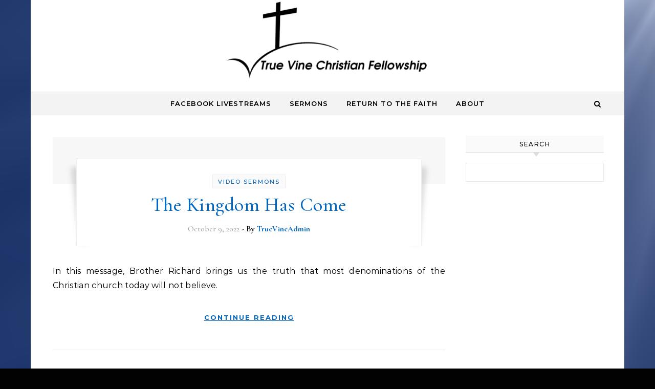

--- FILE ---
content_type: text/html; charset=UTF-8
request_url: https://www.truevinechristianfellowship.com/category/videosermons/
body_size: 12227
content:
<!DOCTYPE html>
<html lang="en-US" id="html">
<head>
    <meta charset="UTF-8">
    <meta name="viewport" content="width=device-width, initial-scale=1">
    <link rel="profile" href="http://gmpg.org/xfn/11">
    <title>Video Sermons &#8211; True Vine Christian Fellowship</title>
<meta name='robots' content='max-image-preview:large' />
<link rel="alternate" type="application/rss+xml" title="True Vine Christian Fellowship &raquo; Feed" href="https://www.truevinechristianfellowship.com/feed/" />
<link rel="alternate" type="application/rss+xml" title="True Vine Christian Fellowship &raquo; Comments Feed" href="https://www.truevinechristianfellowship.com/comments/feed/" />
<link rel="alternate" type="application/rss+xml" title="True Vine Christian Fellowship &raquo; Video Sermons Category Feed" href="https://www.truevinechristianfellowship.com/category/videosermons/feed/" />
<style id='wp-img-auto-sizes-contain-inline-css' type='text/css'>
img:is([sizes=auto i],[sizes^="auto," i]){contain-intrinsic-size:3000px 1500px}
/*# sourceURL=wp-img-auto-sizes-contain-inline-css */
</style>
<link rel='stylesheet' id='sbr_styles-css' href='https://www.truevinechristianfellowship.com/wp-content/plugins/reviews-feed/assets/css/sbr-styles.css?ver=2.0' type='text/css' media='all' />
<link rel='stylesheet' id='sbi_styles-css' href='https://www.truevinechristianfellowship.com/wp-content/plugins/instagram-feed/css/sbi-styles.min.css?ver=6.7.1' type='text/css' media='all' />
<style id='wp-emoji-styles-inline-css' type='text/css'>

	img.wp-smiley, img.emoji {
		display: inline !important;
		border: none !important;
		box-shadow: none !important;
		height: 1em !important;
		width: 1em !important;
		margin: 0 0.07em !important;
		vertical-align: -0.1em !important;
		background: none !important;
		padding: 0 !important;
	}
/*# sourceURL=wp-emoji-styles-inline-css */
</style>
<style id='wp-block-library-inline-css' type='text/css'>
:root{--wp-block-synced-color:#7a00df;--wp-block-synced-color--rgb:122,0,223;--wp-bound-block-color:var(--wp-block-synced-color);--wp-editor-canvas-background:#ddd;--wp-admin-theme-color:#007cba;--wp-admin-theme-color--rgb:0,124,186;--wp-admin-theme-color-darker-10:#006ba1;--wp-admin-theme-color-darker-10--rgb:0,107,160.5;--wp-admin-theme-color-darker-20:#005a87;--wp-admin-theme-color-darker-20--rgb:0,90,135;--wp-admin-border-width-focus:2px}@media (min-resolution:192dpi){:root{--wp-admin-border-width-focus:1.5px}}.wp-element-button{cursor:pointer}:root .has-very-light-gray-background-color{background-color:#eee}:root .has-very-dark-gray-background-color{background-color:#313131}:root .has-very-light-gray-color{color:#eee}:root .has-very-dark-gray-color{color:#313131}:root .has-vivid-green-cyan-to-vivid-cyan-blue-gradient-background{background:linear-gradient(135deg,#00d084,#0693e3)}:root .has-purple-crush-gradient-background{background:linear-gradient(135deg,#34e2e4,#4721fb 50%,#ab1dfe)}:root .has-hazy-dawn-gradient-background{background:linear-gradient(135deg,#faaca8,#dad0ec)}:root .has-subdued-olive-gradient-background{background:linear-gradient(135deg,#fafae1,#67a671)}:root .has-atomic-cream-gradient-background{background:linear-gradient(135deg,#fdd79a,#004a59)}:root .has-nightshade-gradient-background{background:linear-gradient(135deg,#330968,#31cdcf)}:root .has-midnight-gradient-background{background:linear-gradient(135deg,#020381,#2874fc)}:root{--wp--preset--font-size--normal:16px;--wp--preset--font-size--huge:42px}.has-regular-font-size{font-size:1em}.has-larger-font-size{font-size:2.625em}.has-normal-font-size{font-size:var(--wp--preset--font-size--normal)}.has-huge-font-size{font-size:var(--wp--preset--font-size--huge)}.has-text-align-center{text-align:center}.has-text-align-left{text-align:left}.has-text-align-right{text-align:right}.has-fit-text{white-space:nowrap!important}#end-resizable-editor-section{display:none}.aligncenter{clear:both}.items-justified-left{justify-content:flex-start}.items-justified-center{justify-content:center}.items-justified-right{justify-content:flex-end}.items-justified-space-between{justify-content:space-between}.screen-reader-text{border:0;clip-path:inset(50%);height:1px;margin:-1px;overflow:hidden;padding:0;position:absolute;width:1px;word-wrap:normal!important}.screen-reader-text:focus{background-color:#ddd;clip-path:none;color:#444;display:block;font-size:1em;height:auto;left:5px;line-height:normal;padding:15px 23px 14px;text-decoration:none;top:5px;width:auto;z-index:100000}html :where(.has-border-color){border-style:solid}html :where([style*=border-top-color]){border-top-style:solid}html :where([style*=border-right-color]){border-right-style:solid}html :where([style*=border-bottom-color]){border-bottom-style:solid}html :where([style*=border-left-color]){border-left-style:solid}html :where([style*=border-width]){border-style:solid}html :where([style*=border-top-width]){border-top-style:solid}html :where([style*=border-right-width]){border-right-style:solid}html :where([style*=border-bottom-width]){border-bottom-style:solid}html :where([style*=border-left-width]){border-left-style:solid}html :where(img[class*=wp-image-]){height:auto;max-width:100%}:where(figure){margin:0 0 1em}html :where(.is-position-sticky){--wp-admin--admin-bar--position-offset:var(--wp-admin--admin-bar--height,0px)}@media screen and (max-width:600px){html :where(.is-position-sticky){--wp-admin--admin-bar--position-offset:0px}}

/*# sourceURL=wp-block-library-inline-css */
</style><link rel='stylesheet' id='wc-blocks-style-css' href='https://www.truevinechristianfellowship.com/wp-content/plugins/woocommerce/assets/client/blocks/wc-blocks.css?ver=wc-10.4.3' type='text/css' media='all' />
<style id='global-styles-inline-css' type='text/css'>
:root{--wp--preset--aspect-ratio--square: 1;--wp--preset--aspect-ratio--4-3: 4/3;--wp--preset--aspect-ratio--3-4: 3/4;--wp--preset--aspect-ratio--3-2: 3/2;--wp--preset--aspect-ratio--2-3: 2/3;--wp--preset--aspect-ratio--16-9: 16/9;--wp--preset--aspect-ratio--9-16: 9/16;--wp--preset--color--black: #000000;--wp--preset--color--cyan-bluish-gray: #abb8c3;--wp--preset--color--white: #ffffff;--wp--preset--color--pale-pink: #f78da7;--wp--preset--color--vivid-red: #cf2e2e;--wp--preset--color--luminous-vivid-orange: #ff6900;--wp--preset--color--luminous-vivid-amber: #fcb900;--wp--preset--color--light-green-cyan: #7bdcb5;--wp--preset--color--vivid-green-cyan: #00d084;--wp--preset--color--pale-cyan-blue: #8ed1fc;--wp--preset--color--vivid-cyan-blue: #0693e3;--wp--preset--color--vivid-purple: #9b51e0;--wp--preset--gradient--vivid-cyan-blue-to-vivid-purple: linear-gradient(135deg,rgb(6,147,227) 0%,rgb(155,81,224) 100%);--wp--preset--gradient--light-green-cyan-to-vivid-green-cyan: linear-gradient(135deg,rgb(122,220,180) 0%,rgb(0,208,130) 100%);--wp--preset--gradient--luminous-vivid-amber-to-luminous-vivid-orange: linear-gradient(135deg,rgb(252,185,0) 0%,rgb(255,105,0) 100%);--wp--preset--gradient--luminous-vivid-orange-to-vivid-red: linear-gradient(135deg,rgb(255,105,0) 0%,rgb(207,46,46) 100%);--wp--preset--gradient--very-light-gray-to-cyan-bluish-gray: linear-gradient(135deg,rgb(238,238,238) 0%,rgb(169,184,195) 100%);--wp--preset--gradient--cool-to-warm-spectrum: linear-gradient(135deg,rgb(74,234,220) 0%,rgb(151,120,209) 20%,rgb(207,42,186) 40%,rgb(238,44,130) 60%,rgb(251,105,98) 80%,rgb(254,248,76) 100%);--wp--preset--gradient--blush-light-purple: linear-gradient(135deg,rgb(255,206,236) 0%,rgb(152,150,240) 100%);--wp--preset--gradient--blush-bordeaux: linear-gradient(135deg,rgb(254,205,165) 0%,rgb(254,45,45) 50%,rgb(107,0,62) 100%);--wp--preset--gradient--luminous-dusk: linear-gradient(135deg,rgb(255,203,112) 0%,rgb(199,81,192) 50%,rgb(65,88,208) 100%);--wp--preset--gradient--pale-ocean: linear-gradient(135deg,rgb(255,245,203) 0%,rgb(182,227,212) 50%,rgb(51,167,181) 100%);--wp--preset--gradient--electric-grass: linear-gradient(135deg,rgb(202,248,128) 0%,rgb(113,206,126) 100%);--wp--preset--gradient--midnight: linear-gradient(135deg,rgb(2,3,129) 0%,rgb(40,116,252) 100%);--wp--preset--font-size--small: 13px;--wp--preset--font-size--medium: 20px;--wp--preset--font-size--large: 36px;--wp--preset--font-size--x-large: 42px;--wp--preset--font-family--inter: "Inter", sans-serif;--wp--preset--font-family--cardo: Cardo;--wp--preset--spacing--20: 0.44rem;--wp--preset--spacing--30: 0.67rem;--wp--preset--spacing--40: 1rem;--wp--preset--spacing--50: 1.5rem;--wp--preset--spacing--60: 2.25rem;--wp--preset--spacing--70: 3.38rem;--wp--preset--spacing--80: 5.06rem;--wp--preset--shadow--natural: 6px 6px 9px rgba(0, 0, 0, 0.2);--wp--preset--shadow--deep: 12px 12px 50px rgba(0, 0, 0, 0.4);--wp--preset--shadow--sharp: 6px 6px 0px rgba(0, 0, 0, 0.2);--wp--preset--shadow--outlined: 6px 6px 0px -3px rgb(255, 255, 255), 6px 6px rgb(0, 0, 0);--wp--preset--shadow--crisp: 6px 6px 0px rgb(0, 0, 0);}:where(.is-layout-flex){gap: 0.5em;}:where(.is-layout-grid){gap: 0.5em;}body .is-layout-flex{display: flex;}.is-layout-flex{flex-wrap: wrap;align-items: center;}.is-layout-flex > :is(*, div){margin: 0;}body .is-layout-grid{display: grid;}.is-layout-grid > :is(*, div){margin: 0;}:where(.wp-block-columns.is-layout-flex){gap: 2em;}:where(.wp-block-columns.is-layout-grid){gap: 2em;}:where(.wp-block-post-template.is-layout-flex){gap: 1.25em;}:where(.wp-block-post-template.is-layout-grid){gap: 1.25em;}.has-black-color{color: var(--wp--preset--color--black) !important;}.has-cyan-bluish-gray-color{color: var(--wp--preset--color--cyan-bluish-gray) !important;}.has-white-color{color: var(--wp--preset--color--white) !important;}.has-pale-pink-color{color: var(--wp--preset--color--pale-pink) !important;}.has-vivid-red-color{color: var(--wp--preset--color--vivid-red) !important;}.has-luminous-vivid-orange-color{color: var(--wp--preset--color--luminous-vivid-orange) !important;}.has-luminous-vivid-amber-color{color: var(--wp--preset--color--luminous-vivid-amber) !important;}.has-light-green-cyan-color{color: var(--wp--preset--color--light-green-cyan) !important;}.has-vivid-green-cyan-color{color: var(--wp--preset--color--vivid-green-cyan) !important;}.has-pale-cyan-blue-color{color: var(--wp--preset--color--pale-cyan-blue) !important;}.has-vivid-cyan-blue-color{color: var(--wp--preset--color--vivid-cyan-blue) !important;}.has-vivid-purple-color{color: var(--wp--preset--color--vivid-purple) !important;}.has-black-background-color{background-color: var(--wp--preset--color--black) !important;}.has-cyan-bluish-gray-background-color{background-color: var(--wp--preset--color--cyan-bluish-gray) !important;}.has-white-background-color{background-color: var(--wp--preset--color--white) !important;}.has-pale-pink-background-color{background-color: var(--wp--preset--color--pale-pink) !important;}.has-vivid-red-background-color{background-color: var(--wp--preset--color--vivid-red) !important;}.has-luminous-vivid-orange-background-color{background-color: var(--wp--preset--color--luminous-vivid-orange) !important;}.has-luminous-vivid-amber-background-color{background-color: var(--wp--preset--color--luminous-vivid-amber) !important;}.has-light-green-cyan-background-color{background-color: var(--wp--preset--color--light-green-cyan) !important;}.has-vivid-green-cyan-background-color{background-color: var(--wp--preset--color--vivid-green-cyan) !important;}.has-pale-cyan-blue-background-color{background-color: var(--wp--preset--color--pale-cyan-blue) !important;}.has-vivid-cyan-blue-background-color{background-color: var(--wp--preset--color--vivid-cyan-blue) !important;}.has-vivid-purple-background-color{background-color: var(--wp--preset--color--vivid-purple) !important;}.has-black-border-color{border-color: var(--wp--preset--color--black) !important;}.has-cyan-bluish-gray-border-color{border-color: var(--wp--preset--color--cyan-bluish-gray) !important;}.has-white-border-color{border-color: var(--wp--preset--color--white) !important;}.has-pale-pink-border-color{border-color: var(--wp--preset--color--pale-pink) !important;}.has-vivid-red-border-color{border-color: var(--wp--preset--color--vivid-red) !important;}.has-luminous-vivid-orange-border-color{border-color: var(--wp--preset--color--luminous-vivid-orange) !important;}.has-luminous-vivid-amber-border-color{border-color: var(--wp--preset--color--luminous-vivid-amber) !important;}.has-light-green-cyan-border-color{border-color: var(--wp--preset--color--light-green-cyan) !important;}.has-vivid-green-cyan-border-color{border-color: var(--wp--preset--color--vivid-green-cyan) !important;}.has-pale-cyan-blue-border-color{border-color: var(--wp--preset--color--pale-cyan-blue) !important;}.has-vivid-cyan-blue-border-color{border-color: var(--wp--preset--color--vivid-cyan-blue) !important;}.has-vivid-purple-border-color{border-color: var(--wp--preset--color--vivid-purple) !important;}.has-vivid-cyan-blue-to-vivid-purple-gradient-background{background: var(--wp--preset--gradient--vivid-cyan-blue-to-vivid-purple) !important;}.has-light-green-cyan-to-vivid-green-cyan-gradient-background{background: var(--wp--preset--gradient--light-green-cyan-to-vivid-green-cyan) !important;}.has-luminous-vivid-amber-to-luminous-vivid-orange-gradient-background{background: var(--wp--preset--gradient--luminous-vivid-amber-to-luminous-vivid-orange) !important;}.has-luminous-vivid-orange-to-vivid-red-gradient-background{background: var(--wp--preset--gradient--luminous-vivid-orange-to-vivid-red) !important;}.has-very-light-gray-to-cyan-bluish-gray-gradient-background{background: var(--wp--preset--gradient--very-light-gray-to-cyan-bluish-gray) !important;}.has-cool-to-warm-spectrum-gradient-background{background: var(--wp--preset--gradient--cool-to-warm-spectrum) !important;}.has-blush-light-purple-gradient-background{background: var(--wp--preset--gradient--blush-light-purple) !important;}.has-blush-bordeaux-gradient-background{background: var(--wp--preset--gradient--blush-bordeaux) !important;}.has-luminous-dusk-gradient-background{background: var(--wp--preset--gradient--luminous-dusk) !important;}.has-pale-ocean-gradient-background{background: var(--wp--preset--gradient--pale-ocean) !important;}.has-electric-grass-gradient-background{background: var(--wp--preset--gradient--electric-grass) !important;}.has-midnight-gradient-background{background: var(--wp--preset--gradient--midnight) !important;}.has-small-font-size{font-size: var(--wp--preset--font-size--small) !important;}.has-medium-font-size{font-size: var(--wp--preset--font-size--medium) !important;}.has-large-font-size{font-size: var(--wp--preset--font-size--large) !important;}.has-x-large-font-size{font-size: var(--wp--preset--font-size--x-large) !important;}
/*# sourceURL=global-styles-inline-css */
</style>

<style id='classic-theme-styles-inline-css' type='text/css'>
/*! This file is auto-generated */
.wp-block-button__link{color:#fff;background-color:#32373c;border-radius:9999px;box-shadow:none;text-decoration:none;padding:calc(.667em + 2px) calc(1.333em + 2px);font-size:1.125em}.wp-block-file__button{background:#32373c;color:#fff;text-decoration:none}
/*# sourceURL=/wp-includes/css/classic-themes.min.css */
</style>
<link rel='stylesheet' id='contact-form-7-css' href='https://www.truevinechristianfellowship.com/wp-content/plugins/contact-form-7/includes/css/styles.css?ver=6.0.4' type='text/css' media='all' />
<link rel='stylesheet' id='ctf_styles-css' href='https://www.truevinechristianfellowship.com/wp-content/plugins/custom-twitter-feeds/css/ctf-styles.min.css?ver=2.2.5' type='text/css' media='all' />
<link rel='stylesheet' id='woocommerce-layout-css' href='https://www.truevinechristianfellowship.com/wp-content/plugins/woocommerce/assets/css/woocommerce-layout.css?ver=10.4.3' type='text/css' media='all' />
<link rel='stylesheet' id='woocommerce-smallscreen-css' href='https://www.truevinechristianfellowship.com/wp-content/plugins/woocommerce/assets/css/woocommerce-smallscreen.css?ver=10.4.3' type='text/css' media='only screen and (max-width: 768px)' />
<link rel='stylesheet' id='woocommerce-general-css' href='https://www.truevinechristianfellowship.com/wp-content/plugins/woocommerce/assets/css/woocommerce.css?ver=10.4.3' type='text/css' media='all' />
<style id='woocommerce-inline-inline-css' type='text/css'>
.woocommerce form .form-row .required { visibility: visible; }
/*# sourceURL=woocommerce-inline-inline-css */
</style>
<link rel='stylesheet' id='cff-css' href='https://www.truevinechristianfellowship.com/wp-content/plugins/custom-facebook-feed-pro/assets/css/cff-style.min.css?ver=4.6.1' type='text/css' media='all' />
<link rel='stylesheet' id='graceful-style-css' href='https://www.truevinechristianfellowship.com/wp-content/themes/graceful/style.css?ver=1.0.2' type='text/css' media='all' />
<style id='graceful-style-inline-css' type='text/css'>
 .wrapped-content { max-width: 1160px; } .sidebar-slide-menu { width: 340px; left: -340px; padding: 85px 35px 0px; } .sidebar-left, .sidebar-right { width: 307px; } [data-layout*="rightsidebar"] .content-wrap, [data-layout*="leftsidebar"] .content-wrap { width: calc(100% - 307px); width: -webkit-calc(100% - 307px); } [data-layout*="leftrightsidebar"] .content-wrap { width: calc(100% - 614px); width: -webkit-calc(100% - 614px); } [data-layout*="fullwidth"] .content-wrap { width: 100%; } #top-navigation > div, #main-navigation > div, #graceful-post-slider.wrapped-content, #special-links, .main-content, .site-footer-wrap { padding-left: 40px; padding-right: 40px; } .graceful-loading-wrap { background-color: #ffffff; } .site-branding a { background-color: #ffffff; } .site-branding a { color: #0059d6; background: #ffffff; } .entry-header { background-color: #ffffff; } #special-links h4 { background-color: rgba(241,241,241, 0.85); color: #000000; } #main-navigation a, #main-navigation i, #main-navigation #s { color: #000000; } .main-navigation-sidebar span, .sidebar-slide-menu-close-btn span { background-color: #000000; } #main-navigation a:hover, #main-navigation i:hover, #main-navigation li.current-menu-item > a, #main-navigation li.current-menu-ancestor > a, #main-navigation .sub-menu li.current-menu-item > a, #main-navigation .sub-menu li.current-menu-ancestor> a { color: #0066bf; } .main-navigation-sidebar:hover span { background-color: #0066bf; } #site-menu .sub-menu, #site-menu .sub-menu a { background-color: #f1f1f1; border-color: rgba(0,0,0, 0.1); } #main-navigation #s { background-color: #f1f1f1; } #main-navigation #s::-webkit-input-placeholder { /* Chrome/Opera/Safari */ color: rgba(0,0,0, 0.7); } #main-navigation #s::-moz-placeholder { /* Firefox 19+ */ color: rgba(0,0,0, 0.7); } #main-navigation #s:-ms-input-placeholder { /* IE 10+ */ color: rgba(0,0,0, 0.7); } #main-navigation #s:-moz-placeholder { /* Firefox 18- */ color: rgba(0,0,0, 0.7); } /* Background Color */ .sidebar-slide-menu, #special-links, .main-content, #graceful-post-slider, #primary select, #primary input, #primary textarea { background-color: #ffffff; } /* Text Color */ #primary, #primary select, #primary input, #primary textarea, #primary .post-author a, #primary .graceful-widget a, #primary .comment-author { color: #010101; } /* Title Color */ #primary h1 a, #primary h1, #primary h2, #primary h3, #primary h4, #primary h5, #primary h6, .post-page-content > p:first-child:first-letter, #primary .author-info h4 a, #primary .related-posts h4 a, #primary .content-pagination .previous-page a, #primary .content-pagination .next-page a, blockquote, #primary .post-share a { color: #030303; } #primary h1 a:hover { color: rgba(3,3,3, 0.75); } /* Meta Tags */ #primary .post-date, #primary .post-comments, #primary .post-author, #primary .related-post-date, #primary .comment-meta a, #primary .author-share a, #primary .post-tags a, #primary .tagcloud a, .widget_categories li, .widget_archive li, .ahse-subscribe-box p, .rpwwt-post-author, .rpwwt-post-categories, .rpwwt-post-date, .rpwwt-post-comments-number { color: #a1a1a1; } #primary input::-webkit-input-placeholder { /* Chrome/Opera/Safari */ color: #a1a1a1; } #primary input::-moz-placeholder { /* Firefox 19+ */ color: #a1a1a1; } #primary input:-ms-input-placeholder { /* IE 10+ */ color: #a1a1a1; } #primary input:-moz-placeholder { /* Firefox 18- */ color: #a1a1a1; } /* Brand Colors */ aside a, #primary a, .post-categories { color: #0066bf; } .ps-container > .ps-scrollbar-y-rail > .ps-scrollbar-y { background: #0066bf; } #primary a:hover { color: rgba(0,102,191, 0.8); } blockquote { border-color: #0066bf; } /* Selection Color */ ::-moz-selection { color: #ffffff; background: #0066bf; } ::selection { color: #ffffff; background: #0066bf; } /* Border Colors */ #primary .post-footer, #primary .author-info, #primary .entry-comments, #primary .graceful-widget li, #primary #wp-calendar, #primary #wp-calendar caption, #primary #wp-calendar tbody td, #primary .widget_nav_menu li a, #primary .tagcloud a, #primary select, #primary input, #primary textarea, .widget-title h2:before, .widget-title h2:after, .post-tags a, .gallery-caption, .wp-caption-text, table tr, table th, table td, pre { border-color: #e8e8e8; } /* Related-posts */ #primary .related-posts { border-bottom: 1px solid; border-top: 1px solid; padding: 27px 0 33px; border-color: #e8e8e8; } .related-posts h3 { font-family: 'Montserrat', sans-serif; font-size: 14px; font-weight: 600; letter-spacing: 2px; line-height: 1; margin-bottom: 19px; text-align: center; text-transform: uppercase; } .related-posts h4 { margin-top: 8px; } .related-posts h4 a { font-size: 18px; letter-spacing: 0.5px; } .related-posts section { float: left; margin-right: 23px; width: calc((100% - (2 * 23px)) / 3); width: -webkit-calc((100% - (2 * 23px)) / 3); } .related-posts section:last-of-type { margin-right: 0 !important; } .related-posts section > a { display: block; height: 130px; overflow: hidden; } .related-post-date { font-size: 11px; } hr { background-color: #e8e8e8; } /* Button Colors */ .widget_search i, .widget_search #searchsubmit, .post-navigation i, #primary .submit, #primary .content-pagination.numeric a, #primary .content-pagination.load-more a, #primary .graceful-subscribe-box input[type="submit"], #primary .widget_wysija input[type="submit"], #primary .post-password-form input[type="submit"], #primary .wpcf7 [type="submit"] { color: #ffffff; background-color: #555555; } .post-navigation i:hover, #primary .submit:hover, #primary .content-pagination.numeric a:hover, #primary .content-pagination.numeric span, #primary .content-pagination.load-more a:hover, #primary .graceful-subscribe-box input[type="submit"]:hover, #primary .widget_wysija input[type="submit"]:hover, #primary .post-password-form input[type="submit"]:hover, #primary .wpcf7 [type="submit"]:hover { color: #ffffff; background-color: #0066bf; } /* Image Overlay Color */ .image-overlay, #infinite-scrolling, #primary h4.image-overlay { color: #ffffff; background-color: rgba(0,0,0, 0.3); } .image-overlay a, .graceful-post-slider .prev-arrow, .graceful-post-slider .next-arrow, #primary .image-overlay a, #graceful-post-slider .slick-arrow, #graceful-post-slider .slider-dots { color: #ffffff; } .slide-caption { background: rgba(255,255,255, 0.95); } #graceful-post-slider .slick-active { background: #ffffff; } #site-footer, #site-footer select, #site-footer input, #site-footer textarea { background-color: #f6f6f6; color: #333333; } #site-footer, #site-footer a, #site-footer select, #site-footer input, #site-footer textarea { color: #333333; } #site-footer #s::-webkit-input-placeholder { /* Chrome/Opera/Safari */ color: #333333; } #site-footer #s::-moz-placeholder { /* Firefox 19+ */ color: #333333; } #site-footer #s:-ms-input-placeholder { /* IE 10+ */ color: #333333; } #site-footer #s:-moz-placeholder { /* Firefox 18- */ color: #333333; } /* Footer Title Color */ #site-footer h1, #site-footer h2, #site-footer h3, #site-footer h4, #site-footer h5, #site-footer h6 { color: #111111; } #site-footer a:hover { color: #0066bf; } /* Footer Border Color*/ #site-footer a, #site-footer .graceful-widget li, #site-footer #wp-calendar, #site-footer #wp-calendar caption, #site-footer #wp-calendar tbody td, #site-footer .widget_nav_menu li a, #site-footer select, #site-footer input, #site-footer textarea, #site-footer .widget-title h2:before, #site-footer .widget-title h2:after, .footer-widgets { border-color: #e0dbdb; } #site-footer hr { background-color: #e0dbdb; } .entry-header { background-image:url(); } .logo-img { max-width: 400px; } #main-navigation { text-align: center; } .main-navigation-sidebar { position: absolute; top: 0px; left: 40px; z-index: 1; } .main-navigation-search { position: absolute; top: 0px; right: 40px; z-index: 2; } #graceful-post-slider { padding-top: 40px; } #graceful-post-slider .owl-nav button { display: inline-block; } #graceful-post-slider .owl-nav { background-color: #f3f3f3; height: 80px; } #graceful-post-slider .owl-stage-outer:after { display: block; } .content-column > li { margin-bottom: 100px; } [data-layout*="rightsidebar"] .sidebar-right { padding-left: 37px; } [data-layout*="leftsidebar"] .sidebar-left { padding-right: 37px; } [data-layout*="leftrightsidebar"] .sidebar-right { padding-left: 37px; } [data-layout*="leftrightsidebar"] .sidebar-left { padding-right: 37px; } .footer-widgets > .graceful-widget { width: 30%; margin-right: 5%; } .footer-widgets > .graceful-widget:nth-child(3n+3) { margin-right: 0; } .footer-widgets > .graceful-widget:nth-child(3n+4) { clear: both; } .footer-copyright { float: right; } .footer-socials { float: left; } .graceful-loading-wrap { height: 100%; left: 0; position: fixed; top: 0; width: 100%; z-index: 100000; } .graceful-loading-wrap > div { left: 50%; position: absolute; top: 50%; -webkit-transform: translate(-50%, -50%); -ms-transform: translate(-50%, -50%); transform: translate(-50%, -50%); } .cssload-container{width:100%;height:36px;text-align:center}.cssload-speeding-wheel{width:36px;height:36px;margin:0 auto;border:2px solid #000000; border-radius:50%;border-left-color:transparent;border-right-color:transparent;animation:cssload-spin 575ms infinite linear;-o-animation:cssload-spin 575ms infinite linear;-ms-animation:cssload-spin 575ms infinite linear;-webkit-animation:cssload-spin 575ms infinite linear;-moz-animation:cssload-spin 575ms infinite linear}@keyframes cssload-spin{100%{transform:rotate(360deg);transform:rotate(360deg)}}@-o-keyframes cssload-spin{100%{-o-transform:rotate(360deg);transform:rotate(360deg)}}@-ms-keyframes cssload-spin{100%{-ms-transform:rotate(360deg);transform:rotate(360deg)}}@-webkit-keyframes cssload-spin{100%{-webkit-transform:rotate(360deg);transform:rotate(360deg)}}@-moz-keyframes cssload-spin{100%{-moz-transform:rotate(360deg);transform:rotate(360deg)}} 
/*# sourceURL=graceful-style-inline-css */
</style>
<link rel='stylesheet' id='graceful-fontawesome-css' href='https://www.truevinechristianfellowship.com/wp-content/themes/graceful/assets/css/font-awesome.css?ver=6.9' type='text/css' media='all' />
<link rel='stylesheet' id='graceful-google-fonts-css' href='https://www.truevinechristianfellowship.com/wp-content/themes/graceful/assets/css/google-fonts.css?ver=6.9' type='text/css' media='all' />
<link rel='stylesheet' id='graceful-woocommerce-css' href='https://www.truevinechristianfellowship.com/wp-content/themes/graceful/assets/css/woocommerce.css?ver=6.9' type='text/css' media='all' />
<script type="text/javascript" src="https://www.truevinechristianfellowship.com/wp-includes/js/jquery/jquery.min.js?ver=3.7.1" id="jquery-core-js"></script>
<script type="text/javascript" src="https://www.truevinechristianfellowship.com/wp-includes/js/jquery/jquery-migrate.min.js?ver=3.4.1" id="jquery-migrate-js"></script>
<script type="text/javascript" src="https://www.truevinechristianfellowship.com/wp-content/plugins/woocommerce/assets/js/jquery-blockui/jquery.blockUI.min.js?ver=2.7.0-wc.10.4.3" id="wc-jquery-blockui-js" defer="defer" data-wp-strategy="defer"></script>
<script type="text/javascript" id="wc-add-to-cart-js-extra">
/* <![CDATA[ */
var wc_add_to_cart_params = {"ajax_url":"/wp-admin/admin-ajax.php","wc_ajax_url":"/?wc-ajax=%%endpoint%%","i18n_view_cart":"View cart","cart_url":"https://www.truevinechristianfellowship.com/cart/","is_cart":"","cart_redirect_after_add":"no"};
//# sourceURL=wc-add-to-cart-js-extra
/* ]]> */
</script>
<script type="text/javascript" src="https://www.truevinechristianfellowship.com/wp-content/plugins/woocommerce/assets/js/frontend/add-to-cart.min.js?ver=10.4.3" id="wc-add-to-cart-js" defer="defer" data-wp-strategy="defer"></script>
<script type="text/javascript" src="https://www.truevinechristianfellowship.com/wp-content/plugins/woocommerce/assets/js/js-cookie/js.cookie.min.js?ver=2.1.4-wc.10.4.3" id="wc-js-cookie-js" defer="defer" data-wp-strategy="defer"></script>
<script type="text/javascript" id="woocommerce-js-extra">
/* <![CDATA[ */
var woocommerce_params = {"ajax_url":"/wp-admin/admin-ajax.php","wc_ajax_url":"/?wc-ajax=%%endpoint%%","i18n_password_show":"Show password","i18n_password_hide":"Hide password"};
//# sourceURL=woocommerce-js-extra
/* ]]> */
</script>
<script type="text/javascript" src="https://www.truevinechristianfellowship.com/wp-content/plugins/woocommerce/assets/js/frontend/woocommerce.min.js?ver=10.4.3" id="woocommerce-js" defer="defer" data-wp-strategy="defer"></script>
<link rel="https://api.w.org/" href="https://www.truevinechristianfellowship.com/wp-json/" /><link rel="alternate" title="JSON" type="application/json" href="https://www.truevinechristianfellowship.com/wp-json/wp/v2/categories/5" /><link rel="EditURI" type="application/rsd+xml" title="RSD" href="https://www.truevinechristianfellowship.com/xmlrpc.php?rsd" />
<meta name="generator" content="WordPress 6.9" />
<meta name="generator" content="WooCommerce 10.4.3" />
<!-- Custom Facebook Feed JS vars -->
<script type="text/javascript">
var cffsiteurl = "https://www.truevinechristianfellowship.com/wp-content/plugins";
var cffajaxurl = "https://www.truevinechristianfellowship.com/wp-admin/admin-ajax.php";


var cfflinkhashtags = "false";
</script>
	<noscript><style>.woocommerce-product-gallery{ opacity: 1 !important; }</style></noscript>
	<style type="text/css" id="custom-background-css">
body.custom-background { background-color: #020202; background-image: url("https://www.truevinechristianfellowship.com/wp-content/uploads/2024/03/sitebg.png"); background-position: center top; background-size: cover; background-repeat: no-repeat; background-attachment: fixed; }
</style>
	<style class='wp-fonts-local' type='text/css'>
@font-face{font-family:Inter;font-style:normal;font-weight:300 900;font-display:fallback;src:url('https://www.truevinechristianfellowship.com/wp-content/plugins/woocommerce/assets/fonts/Inter-VariableFont_slnt,wght.woff2') format('woff2');font-stretch:normal;}
@font-face{font-family:Cardo;font-style:normal;font-weight:400;font-display:fallback;src:url('https://www.truevinechristianfellowship.com/wp-content/plugins/woocommerce/assets/fonts/cardo_normal_400.woff2') format('woff2');}
</style>
<link rel="icon" href="https://www.truevinechristianfellowship.com/wp-content/uploads/2024/03/cropped-favicon-32x32.png" sizes="32x32" />
<link rel="icon" href="https://www.truevinechristianfellowship.com/wp-content/uploads/2024/03/cropped-favicon-192x192.png" sizes="192x192" />
<link rel="apple-touch-icon" href="https://www.truevinechristianfellowship.com/wp-content/uploads/2024/03/cropped-favicon-180x180.png" />
<meta name="msapplication-TileImage" content="https://www.truevinechristianfellowship.com/wp-content/uploads/2024/03/cropped-favicon-270x270.png" />
</head>
<body class="archive category category-videosermons category-5 custom-background wp-custom-logo wp-embed-responsive wp-theme-graceful theme-graceful fts-remove-powered-by woocommerce-no-js">
    
	
	
	<a class="skip-link screen-reader-text" href="#primary">Skip to content</a>	

	<div id="site-container">
		<div id="site-header" class=wrapped-content>
			<div class="entry-header">
		<div class="graceful-wrap-outer">
		<div class="graceful-wrap-inner">
			<div class="site-branding">
											<a href="https://www.truevinechristianfellowship.com/" title="True Vine Christian Fellowship" class="logo-img">
					<img src="https://www.truevinechristianfellowship.com/wp-content/uploads/2024/03/cropped-tvcfbrand9.png" alt="True Vine Christian Fellowship">
				</a>
			
							<br>
				<p class="site-description"></p>
						</div>
		</div>
		</div>
	</div><div id="main-navigation" class="clear-fix" data-fixed="1">
	<div >
		<div class="navigation-search-overlay">
		</div>
		
		
		<!-- Menu -->
		<button class="responsive-menu-btn">
			<i class="fa fa-chevron-down"></i>
			<i class="fa fa-times" style="display: none;"></i>
		</button>

		<nav class="site-menu-wrapper"><ul id="site-menu" class=""><li id="menu-item-1441" class="menu-item menu-item-type-post_type menu-item-object-page menu-item-home menu-item-1441"><a href="https://www.truevinechristianfellowship.com/">Facebook Livestreams</a></li>
<li id="menu-item-1490" class="menu-item menu-item-type-post_type menu-item-object-page menu-item-1490"><a href="https://www.truevinechristianfellowship.com/sermons/">Sermons</a></li>
<li id="menu-item-1472" class="menu-item menu-item-type-post_type menu-item-object-page menu-item-1472"><a href="https://www.truevinechristianfellowship.com/return-to-the-faith/">Return to The Faith</a></li>
<li id="menu-item-1473" class="menu-item menu-item-type-post_type menu-item-object-page menu-item-1473"><a href="https://www.truevinechristianfellowship.com/about/">About</a></li>
</ul></nav><nav class="responsive-menu-wrapper"><ul id="responsive-menu" class=""><li class="menu-item menu-item-type-post_type menu-item-object-page menu-item-home menu-item-1441"><a href="https://www.truevinechristianfellowship.com/">Facebook Livestreams</a></li>
<li class="menu-item menu-item-type-post_type menu-item-object-page menu-item-1490"><a href="https://www.truevinechristianfellowship.com/sermons/">Sermons</a></li>
<li class="menu-item menu-item-type-post_type menu-item-object-page menu-item-1472"><a href="https://www.truevinechristianfellowship.com/return-to-the-faith/">Return to The Faith</a></li>
<li class="menu-item menu-item-type-post_type menu-item-object-page menu-item-1473"><a href="https://www.truevinechristianfellowship.com/about/">About</a></li>
</ul></nav>
		
	    <div class="navigation-socials">
	        	            	        	            	        	            	        	            	        	    </div>

    		
		<!-- Search in main navigation -->		
				<div class="main-navigation-search">
			<button class="navigation-search-button open-graceful-search">
				<i class="fa fa-search"></i>
				<i class="fa fa-times"></i>
			</button>
			<div class="graceful-search" role="graceful-search" aria-labelledby="graceful-search-title" aria-describedby="graceful-search-description" aria-hidden="true">
				<form role="search" method="get" id="searchform" class="searchform" action="https://www.truevinechristianfellowship.com/">
				<div>
					<label class="screen-reader-text" for="s">Search for:</label>
					<input type="text" value="" name="s" id="s" />
					<input type="submit" id="searchsubmit" value="Search" />
				</div>
			</form>				<button type="button" aria-label="Close Navigation" class="close-graceful-search"> <i class="fa fa-times"></i> </button>
			</div>
			<div class="graceful-search-overlay" tabindex="-1" aria-hidden="true"></div>
		</div>
		
	</div>
</div><!-- #main-navigation -->
		</div><!-- site-header close -->

		<!-- Page Content -->
		<main id="primary" class="site-main">
				<div class="main-content clear-fix wrapped-content" data-layout="col1-rightsidebar" data-sidebar-sticky="">
<div class="content-wrap">
		<ul class="content-column">
					<li>
				<article id="post-1453" class="content-post post-1453 post type-post status-publish format-standard has-post-thumbnail hentry category-videosermons">
					<div class="site-images">
												<a href="https://www.truevinechristianfellowship.com/2022/10/09/the-kingdom-has-come/">
													</a>
											</div>

					<header class="post-header">
						<div class="post-header-inner">
															<div class="post-categories">
									<a href="https://www.truevinechristianfellowship.com/category/videosermons/" rel="category tag">Video Sermons</a>								</div>
							
							<h2 class="post-title">
								<a href="https://www.truevinechristianfellowship.com/2022/10/09/the-kingdom-has-come/">The Kingdom Has Come</a>
							</h2>

							<div class="post-meta clear-fix">
																	<span class="post-date">October 9, 2022</span>
								
								<strong class="post-title-author">
									 - By&nbsp;<a href="https://www.truevinechristianfellowship.com/author/truevinechristianfellowship_elflq4/" title="Posts by TrueVineAdmin" rel="author">TrueVineAdmin</a>								</strong>
							</div>
						</div>
					</header>

											<div class="post-page-content">
							<p>In this message, Brother Richard brings us the truth that most denominations of the Christian church today will not believe.</p>						</div>
					
					<footer class="post-footer">
											<div class="continue-read">
							<a href="https://www.truevinechristianfellowship.com/2022/10/09/the-kingdom-has-come/">Continue Reading</a>
						</div>
										</footer>

					
				</article>
			</li>

					<li>
				<article id="post-1450" class="content-post post-1450 post type-post status-publish format-standard has-post-thumbnail hentry category-videosermons">
					<div class="site-images">
												<a href="https://www.truevinechristianfellowship.com/2022/07/11/resolute/">
													</a>
											</div>

					<header class="post-header">
						<div class="post-header-inner">
															<div class="post-categories">
									<a href="https://www.truevinechristianfellowship.com/category/videosermons/" rel="category tag">Video Sermons</a>								</div>
							
							<h2 class="post-title">
								<a href="https://www.truevinechristianfellowship.com/2022/07/11/resolute/">Resolute</a>
							</h2>

							<div class="post-meta clear-fix">
																	<span class="post-date">July 11, 2022</span>
								
								<strong class="post-title-author">
									 - By&nbsp;<a href="https://www.truevinechristianfellowship.com/author/truevinechristianfellowship_elflq4/" title="Posts by TrueVineAdmin" rel="author">TrueVineAdmin</a>								</strong>
							</div>
						</div>
					</header>

											<div class="post-page-content">
							<p>To stand steadfast is the call to Christians by God concerning the faith. Being resolute in a purpose is likened</p>						</div>
					
					<footer class="post-footer">
											<div class="continue-read">
							<a href="https://www.truevinechristianfellowship.com/2022/07/11/resolute/">Continue Reading</a>
						</div>
										</footer>

					
				</article>
			</li>

					<li>
				<article id="post-1448" class="content-post post-1448 post type-post status-publish format-standard has-post-thumbnail hentry category-videosermons">
					<div class="site-images">
												<a href="https://www.truevinechristianfellowship.com/2022/07/05/regaining-our-identity-a-new-heart/">
													</a>
											</div>

					<header class="post-header">
						<div class="post-header-inner">
															<div class="post-categories">
									<a href="https://www.truevinechristianfellowship.com/category/videosermons/" rel="category tag">Video Sermons</a>								</div>
							
							<h2 class="post-title">
								<a href="https://www.truevinechristianfellowship.com/2022/07/05/regaining-our-identity-a-new-heart/">Regaining Our Identity: A New Heart</a>
							</h2>

							<div class="post-meta clear-fix">
																	<span class="post-date">July 5, 2022</span>
								
								<strong class="post-title-author">
									 - By&nbsp;<a href="https://www.truevinechristianfellowship.com/author/truevinechristianfellowship_elflq4/" title="Posts by TrueVineAdmin" rel="author">TrueVineAdmin</a>								</strong>
							</div>
						</div>
					</header>

											<div class="post-page-content">
							<p>As we mature as Christians, God replaces a stony, rigid heart with one that can be molded and shaped. We</p>						</div>
					
					<footer class="post-footer">
											<div class="continue-read">
							<a href="https://www.truevinechristianfellowship.com/2022/07/05/regaining-our-identity-a-new-heart/">Continue Reading</a>
						</div>
										</footer>

					
				</article>
			</li>

					<li>
				<article id="post-1406" class="content-post post-1406 post type-post status-publish format-standard has-post-thumbnail hentry category-videosermons">
					<div class="site-images">
												<a href="https://www.truevinechristianfellowship.com/2022/02/26/nothing-but-the-blood-of-jesus/">
													</a>
											</div>

					<header class="post-header">
						<div class="post-header-inner">
															<div class="post-categories">
									<a href="https://www.truevinechristianfellowship.com/category/videosermons/" rel="category tag">Video Sermons</a>								</div>
							
							<h2 class="post-title">
								<a href="https://www.truevinechristianfellowship.com/2022/02/26/nothing-but-the-blood-of-jesus/">Nothing But the Blood of Jesus</a>
							</h2>

							<div class="post-meta clear-fix">
																	<span class="post-date">February 26, 2022</span>
								
								<strong class="post-title-author">
									 - By&nbsp;<a href="https://www.truevinechristianfellowship.com/author/truevinechristianfellowship_elflq4/" title="Posts by TrueVineAdmin" rel="author">TrueVineAdmin</a>								</strong>
							</div>
						</div>
					</header>

											<div class="post-page-content">
							<p>Nothing but the blood of Jesus is going to be able to give us the strength to stand in the</p>						</div>
					
					<footer class="post-footer">
											<div class="continue-read">
							<a href="https://www.truevinechristianfellowship.com/2022/02/26/nothing-but-the-blood-of-jesus/">Continue Reading</a>
						</div>
										</footer>

					
				</article>
			</li>

					<li>
				<article id="post-1393" class="content-post post-1393 post type-post status-publish format-standard has-post-thumbnail hentry category-videosermons">
					<div class="site-images">
												<a href="https://www.truevinechristianfellowship.com/2022/02/26/jehovah-maccaddeshcem-2/">
													</a>
											</div>

					<header class="post-header">
						<div class="post-header-inner">
															<div class="post-categories">
									<a href="https://www.truevinechristianfellowship.com/category/videosermons/" rel="category tag">Video Sermons</a>								</div>
							
							<h2 class="post-title">
								<a href="https://www.truevinechristianfellowship.com/2022/02/26/jehovah-maccaddeshcem-2/">Jehovah Maccaddeshcem</a>
							</h2>

							<div class="post-meta clear-fix">
																	<span class="post-date">February 26, 2022</span>
								
								<strong class="post-title-author">
									 - By&nbsp;<a href="https://www.truevinechristianfellowship.com/author/truevinechristianfellowship_elflq4/" title="Posts by TrueVineAdmin" rel="author">TrueVineAdmin</a>								</strong>
							</div>
						</div>
					</header>

											<div class="post-page-content">
							<p>God wants a set-apart body for His church. He requires that this body of members not be caught up in</p>						</div>
					
					<footer class="post-footer">
											<div class="continue-read">
							<a href="https://www.truevinechristianfellowship.com/2022/02/26/jehovah-maccaddeshcem-2/">Continue Reading</a>
						</div>
										</footer>

					
				</article>
			</li>

					<li>
				<article id="post-1390" class="content-post post-1390 post type-post status-publish format-standard has-post-thumbnail hentry category-videosermons">
					<div class="site-images">
												<a href="https://www.truevinechristianfellowship.com/2021/10/20/no-weapon-formed-against-you-shall-prosper/">
													</a>
											</div>

					<header class="post-header">
						<div class="post-header-inner">
															<div class="post-categories">
									<a href="https://www.truevinechristianfellowship.com/category/videosermons/" rel="category tag">Video Sermons</a>								</div>
							
							<h2 class="post-title">
								<a href="https://www.truevinechristianfellowship.com/2021/10/20/no-weapon-formed-against-you-shall-prosper/">No Weapon Formed Against You Shall Prosper</a>
							</h2>

							<div class="post-meta clear-fix">
																	<span class="post-date">October 20, 2021</span>
								
								<strong class="post-title-author">
									 - By&nbsp;<a href="https://www.truevinechristianfellowship.com/author/truevinechristianfellowship_elflq4/" title="Posts by TrueVineAdmin" rel="author">TrueVineAdmin</a>								</strong>
							</div>
						</div>
					</header>

											<div class="post-page-content">
							<p>Even though we are saved by His grace, God does not promise that Christians will not endure tribulation. His glory</p>						</div>
					
					<footer class="post-footer">
											<div class="continue-read">
							<a href="https://www.truevinechristianfellowship.com/2021/10/20/no-weapon-formed-against-you-shall-prosper/">Continue Reading</a>
						</div>
										</footer>

					
				</article>
			</li>

					<li>
				<article id="post-1386" class="content-post post-1386 post type-post status-publish format-standard has-post-thumbnail hentry category-videosermons">
					<div class="site-images">
												<a href="https://www.truevinechristianfellowship.com/2021/10/20/they-became-fools-2/">
													</a>
											</div>

					<header class="post-header">
						<div class="post-header-inner">
															<div class="post-categories">
									<a href="https://www.truevinechristianfellowship.com/category/videosermons/" rel="category tag">Video Sermons</a>								</div>
							
							<h2 class="post-title">
								<a href="https://www.truevinechristianfellowship.com/2021/10/20/they-became-fools-2/">They Became Fools</a>
							</h2>

							<div class="post-meta clear-fix">
																	<span class="post-date">October 20, 2021</span>
								
								<strong class="post-title-author">
									 - By&nbsp;<a href="https://www.truevinechristianfellowship.com/author/truevinechristianfellowship_elflq4/" title="Posts by TrueVineAdmin" rel="author">TrueVineAdmin</a>								</strong>
							</div>
						</div>
					</header>

											<div class="post-page-content">
							<p>In a world with so many technological advancements, we can be easily fooled into thinking that we are evolving into</p>						</div>
					
					<footer class="post-footer">
											<div class="continue-read">
							<a href="https://www.truevinechristianfellowship.com/2021/10/20/they-became-fools-2/">Continue Reading</a>
						</div>
										</footer>

					
				</article>
			</li>

					<li>
				<article id="post-1383" class="content-post post-1383 post type-post status-publish format-standard has-post-thumbnail hentry category-videosermons">
					<div class="site-images">
												<a href="https://www.truevinechristianfellowship.com/2021/10/20/sanctification-a-testimony-to-gods-work-in-us/">
													</a>
											</div>

					<header class="post-header">
						<div class="post-header-inner">
															<div class="post-categories">
									<a href="https://www.truevinechristianfellowship.com/category/videosermons/" rel="category tag">Video Sermons</a>								</div>
							
							<h2 class="post-title">
								<a href="https://www.truevinechristianfellowship.com/2021/10/20/sanctification-a-testimony-to-gods-work-in-us/">Sanctification: A Testimony to God&#8217;s Work in Us</a>
							</h2>

							<div class="post-meta clear-fix">
																	<span class="post-date">October 20, 2021</span>
								
								<strong class="post-title-author">
									 - By&nbsp;<a href="https://www.truevinechristianfellowship.com/author/truevinechristianfellowship_elflq4/" title="Posts by TrueVineAdmin" rel="author">TrueVineAdmin</a>								</strong>
							</div>
						</div>
					</header>

											<div class="post-page-content">
							<p>God is going to have a people set apart from the world. He is the only one who can do</p>						</div>
					
					<footer class="post-footer">
											<div class="continue-read">
							<a href="https://www.truevinechristianfellowship.com/2021/10/20/sanctification-a-testimony-to-gods-work-in-us/">Continue Reading</a>
						</div>
										</footer>

					
				</article>
			</li>

					<li>
				<article id="post-1381" class="content-post post-1381 post type-post status-publish format-standard has-post-thumbnail hentry category-videosermons">
					<div class="site-images">
												<a href="https://www.truevinechristianfellowship.com/2021/09/29/being-present-kingdom-minded/">
													</a>
											</div>

					<header class="post-header">
						<div class="post-header-inner">
															<div class="post-categories">
									<a href="https://www.truevinechristianfellowship.com/category/videosermons/" rel="category tag">Video Sermons</a>								</div>
							
							<h2 class="post-title">
								<a href="https://www.truevinechristianfellowship.com/2021/09/29/being-present-kingdom-minded/">Being Present-Kingdom Minded</a>
							</h2>

							<div class="post-meta clear-fix">
																	<span class="post-date">September 29, 2021</span>
								
								<strong class="post-title-author">
									 - By&nbsp;<a href="https://www.truevinechristianfellowship.com/author/truevinechristianfellowship_elflq4/" title="Posts by TrueVineAdmin" rel="author">TrueVineAdmin</a>								</strong>
							</div>
						</div>
					</header>

											<div class="post-page-content">
							<p>What does it profit someone to be granted entry to a place, but never actually enter in? At the moment</p>						</div>
					
					<footer class="post-footer">
											<div class="continue-read">
							<a href="https://www.truevinechristianfellowship.com/2021/09/29/being-present-kingdom-minded/">Continue Reading</a>
						</div>
										</footer>

					
				</article>
			</li>

					<li>
				<article id="post-1354" class="content-post post-1354 post type-post status-publish format-standard has-post-thumbnail hentry category-videosermons">
					<div class="site-images">
												<a href="https://www.truevinechristianfellowship.com/2021/09/16/on-his-shoulders/">
													</a>
											</div>

					<header class="post-header">
						<div class="post-header-inner">
															<div class="post-categories">
									<a href="https://www.truevinechristianfellowship.com/category/videosermons/" rel="category tag">Video Sermons</a>								</div>
							
							<h2 class="post-title">
								<a href="https://www.truevinechristianfellowship.com/2021/09/16/on-his-shoulders/">On His Shoulders</a>
							</h2>

							<div class="post-meta clear-fix">
																	<span class="post-date">September 16, 2021</span>
								
								<strong class="post-title-author">
									 - By&nbsp;<a href="https://www.truevinechristianfellowship.com/author/truevinechristianfellowship_elflq4/" title="Posts by TrueVineAdmin" rel="author">TrueVineAdmin</a>								</strong>
							</div>
						</div>
					</header>

											<div class="post-page-content">
							<p>We carry burdens throughout our days and bear them sometimes quietly. Over time these things wear us down and exhaust</p>						</div>
					
					<footer class="post-footer">
											<div class="continue-read">
							<a href="https://www.truevinechristianfellowship.com/2021/09/16/on-his-shoulders/">Continue Reading</a>
						</div>
										</footer>

					
				</article>
			</li>

			</ul>
	
<nav class="content-pagination clear-fix default"
	data-max-pages="32"
	data-loading="Loading...">

				<div class="previous-page">
				<a href="https://www.truevinechristianfellowship.com/category/videosermons/page/2/" ><i class="fa fa-long-arrow-left"></i>&nbsp;Older Posts</a>			</div>
		
</nav>
</div><!-- content-wrap -->
<div class="sidebar-right-wrap">
	<aside class="sidebar-right">
	    	        <section id="search-3" class="graceful-widget widget_search"><h2 class="widget-title">Search</h2><form role="search" method="get" id="searchform" class="searchform" action="https://www.truevinechristianfellowship.com/">
				<div>
					<label class="screen-reader-text" for="s">Search for:</label>
					<input type="text" value="" name="s" id="s" />
					<input type="submit" id="searchsubmit" value="Search" />
				</div>
			</form></section>	    	</aside>
</div>

		</div><!-- .main-content End -->
		</main><!-- #primary End -->

		<!-- Site Footer -->
		<footer id="site-footer" class="wrapped-content clear-fix">
			<div class="site-footer-wrap ">
				

    <div class="footer-bottom-wrap">
        <!-- Scroll To Top -->
        <span class="scrolltop">
            <i class="fa fa fa-angle-up"></i>
        </span>
        
        <div class="footer-copyright">
                    </div>
        
        <div class="footer-credits">
            Graceful Theme by             <a href="http://optimathemes.com/">
                Optima Themes            </a>
        </div>
    </div>			</div><!-- .wrapped-content -->
		</footer><!-- #site-footer -->

				
	</div><!-- #site-container -->

<script type="speculationrules">
{"prefetch":[{"source":"document","where":{"and":[{"href_matches":"/*"},{"not":{"href_matches":["/wp-*.php","/wp-admin/*","/wp-content/uploads/*","/wp-content/*","/wp-content/plugins/*","/wp-content/themes/graceful/*","/*\\?(.+)"]}},{"not":{"selector_matches":"a[rel~=\"nofollow\"]"}},{"not":{"selector_matches":".no-prefetch, .no-prefetch a"}}]},"eagerness":"conservative"}]}
</script>
<!-- YouTube Feeds JS -->
<script type="text/javascript">

</script>
<!-- Instagram Feed JS -->
<script type="text/javascript">
var sbiajaxurl = "https://www.truevinechristianfellowship.com/wp-admin/admin-ajax.php";
</script>
	<script type='text/javascript'>
		(function () {
			var c = document.body.className;
			c = c.replace(/woocommerce-no-js/, 'woocommerce-js');
			document.body.className = c;
		})();
	</script>
	<script type="text/javascript" src="https://www.truevinechristianfellowship.com/wp-includes/js/dist/hooks.min.js?ver=dd5603f07f9220ed27f1" id="wp-hooks-js"></script>
<script type="text/javascript" src="https://www.truevinechristianfellowship.com/wp-includes/js/dist/i18n.min.js?ver=c26c3dc7bed366793375" id="wp-i18n-js"></script>
<script type="text/javascript" id="wp-i18n-js-after">
/* <![CDATA[ */
wp.i18n.setLocaleData( { 'text direction\u0004ltr': [ 'ltr' ] } );
//# sourceURL=wp-i18n-js-after
/* ]]> */
</script>
<script type="text/javascript" src="https://www.truevinechristianfellowship.com/wp-content/plugins/contact-form-7/includes/swv/js/index.js?ver=6.0.4" id="swv-js"></script>
<script type="text/javascript" id="contact-form-7-js-before">
/* <![CDATA[ */
var wpcf7 = {
    "api": {
        "root": "https:\/\/www.truevinechristianfellowship.com\/wp-json\/",
        "namespace": "contact-form-7\/v1"
    },
    "cached": 1
};
//# sourceURL=contact-form-7-js-before
/* ]]> */
</script>
<script type="text/javascript" src="https://www.truevinechristianfellowship.com/wp-content/plugins/contact-form-7/includes/js/index.js?ver=6.0.4" id="contact-form-7-js"></script>
<script type="text/javascript" id="cffscripts-js-extra">
/* <![CDATA[ */
var cffOptions = {"placeholder":"https://www.truevinechristianfellowship.com/wp-content/plugins/custom-facebook-feed-pro/assets/img/placeholder.png","resized_url":"https://www.truevinechristianfellowship.com/wp-content/uploads/sb-facebook-feed-images/","nonce":"cd0c366975"};
//# sourceURL=cffscripts-js-extra
/* ]]> */
</script>
<script type="text/javascript" src="https://www.truevinechristianfellowship.com/wp-content/plugins/custom-facebook-feed-pro/assets/js/cff-scripts.min.js?ver=4.6.1" id="cffscripts-js"></script>
<script type="text/javascript" src="https://www.truevinechristianfellowship.com/wp-content/themes/graceful/assets/js/main.js?ver=1.0.2" id="graceful-main-js"></script>
<script type="text/javascript" src="https://www.truevinechristianfellowship.com/wp-content/plugins/woocommerce/assets/js/sourcebuster/sourcebuster.min.js?ver=10.4.3" id="sourcebuster-js-js"></script>
<script type="text/javascript" id="wc-order-attribution-js-extra">
/* <![CDATA[ */
var wc_order_attribution = {"params":{"lifetime":1.0e-5,"session":30,"base64":false,"ajaxurl":"https://www.truevinechristianfellowship.com/wp-admin/admin-ajax.php","prefix":"wc_order_attribution_","allowTracking":true},"fields":{"source_type":"current.typ","referrer":"current_add.rf","utm_campaign":"current.cmp","utm_source":"current.src","utm_medium":"current.mdm","utm_content":"current.cnt","utm_id":"current.id","utm_term":"current.trm","utm_source_platform":"current.plt","utm_creative_format":"current.fmt","utm_marketing_tactic":"current.tct","session_entry":"current_add.ep","session_start_time":"current_add.fd","session_pages":"session.pgs","session_count":"udata.vst","user_agent":"udata.uag"}};
//# sourceURL=wc-order-attribution-js-extra
/* ]]> */
</script>
<script type="text/javascript" src="https://www.truevinechristianfellowship.com/wp-content/plugins/woocommerce/assets/js/frontend/order-attribution.min.js?ver=10.4.3" id="wc-order-attribution-js"></script>
<script id="wp-emoji-settings" type="application/json">
{"baseUrl":"https://s.w.org/images/core/emoji/17.0.2/72x72/","ext":".png","svgUrl":"https://s.w.org/images/core/emoji/17.0.2/svg/","svgExt":".svg","source":{"concatemoji":"https://www.truevinechristianfellowship.com/wp-includes/js/wp-emoji-release.min.js?ver=6.9"}}
</script>
<script type="module">
/* <![CDATA[ */
/*! This file is auto-generated */
const a=JSON.parse(document.getElementById("wp-emoji-settings").textContent),o=(window._wpemojiSettings=a,"wpEmojiSettingsSupports"),s=["flag","emoji"];function i(e){try{var t={supportTests:e,timestamp:(new Date).valueOf()};sessionStorage.setItem(o,JSON.stringify(t))}catch(e){}}function c(e,t,n){e.clearRect(0,0,e.canvas.width,e.canvas.height),e.fillText(t,0,0);t=new Uint32Array(e.getImageData(0,0,e.canvas.width,e.canvas.height).data);e.clearRect(0,0,e.canvas.width,e.canvas.height),e.fillText(n,0,0);const a=new Uint32Array(e.getImageData(0,0,e.canvas.width,e.canvas.height).data);return t.every((e,t)=>e===a[t])}function p(e,t){e.clearRect(0,0,e.canvas.width,e.canvas.height),e.fillText(t,0,0);var n=e.getImageData(16,16,1,1);for(let e=0;e<n.data.length;e++)if(0!==n.data[e])return!1;return!0}function u(e,t,n,a){switch(t){case"flag":return n(e,"\ud83c\udff3\ufe0f\u200d\u26a7\ufe0f","\ud83c\udff3\ufe0f\u200b\u26a7\ufe0f")?!1:!n(e,"\ud83c\udde8\ud83c\uddf6","\ud83c\udde8\u200b\ud83c\uddf6")&&!n(e,"\ud83c\udff4\udb40\udc67\udb40\udc62\udb40\udc65\udb40\udc6e\udb40\udc67\udb40\udc7f","\ud83c\udff4\u200b\udb40\udc67\u200b\udb40\udc62\u200b\udb40\udc65\u200b\udb40\udc6e\u200b\udb40\udc67\u200b\udb40\udc7f");case"emoji":return!a(e,"\ud83e\u1fac8")}return!1}function f(e,t,n,a){let r;const o=(r="undefined"!=typeof WorkerGlobalScope&&self instanceof WorkerGlobalScope?new OffscreenCanvas(300,150):document.createElement("canvas")).getContext("2d",{willReadFrequently:!0}),s=(o.textBaseline="top",o.font="600 32px Arial",{});return e.forEach(e=>{s[e]=t(o,e,n,a)}),s}function r(e){var t=document.createElement("script");t.src=e,t.defer=!0,document.head.appendChild(t)}a.supports={everything:!0,everythingExceptFlag:!0},new Promise(t=>{let n=function(){try{var e=JSON.parse(sessionStorage.getItem(o));if("object"==typeof e&&"number"==typeof e.timestamp&&(new Date).valueOf()<e.timestamp+604800&&"object"==typeof e.supportTests)return e.supportTests}catch(e){}return null}();if(!n){if("undefined"!=typeof Worker&&"undefined"!=typeof OffscreenCanvas&&"undefined"!=typeof URL&&URL.createObjectURL&&"undefined"!=typeof Blob)try{var e="postMessage("+f.toString()+"("+[JSON.stringify(s),u.toString(),c.toString(),p.toString()].join(",")+"));",a=new Blob([e],{type:"text/javascript"});const r=new Worker(URL.createObjectURL(a),{name:"wpTestEmojiSupports"});return void(r.onmessage=e=>{i(n=e.data),r.terminate(),t(n)})}catch(e){}i(n=f(s,u,c,p))}t(n)}).then(e=>{for(const n in e)a.supports[n]=e[n],a.supports.everything=a.supports.everything&&a.supports[n],"flag"!==n&&(a.supports.everythingExceptFlag=a.supports.everythingExceptFlag&&a.supports[n]);var t;a.supports.everythingExceptFlag=a.supports.everythingExceptFlag&&!a.supports.flag,a.supports.everything||((t=a.source||{}).concatemoji?r(t.concatemoji):t.wpemoji&&t.twemoji&&(r(t.twemoji),r(t.wpemoji)))});
//# sourceURL=https://www.truevinechristianfellowship.com/wp-includes/js/wp-emoji-loader.min.js
/* ]]> */
</script>

</body>
</html>